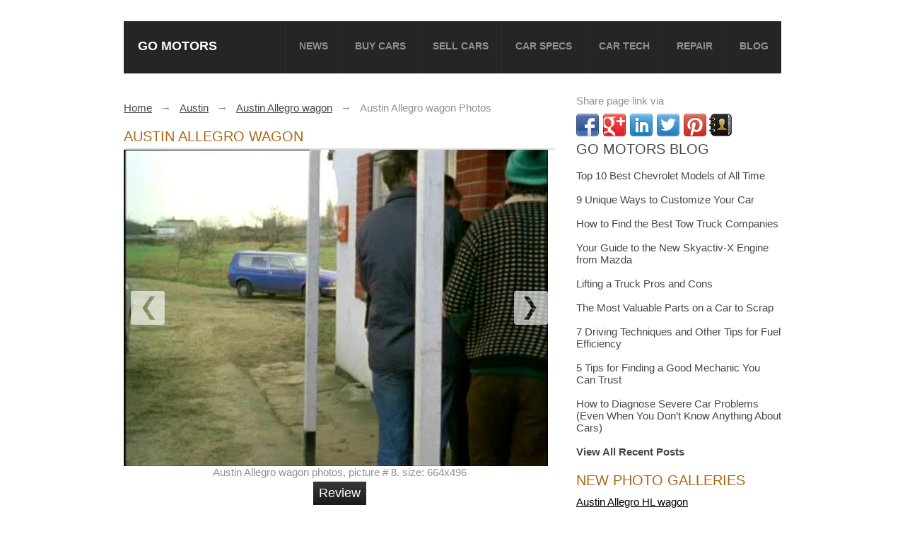

--- FILE ---
content_type: text/html; charset=UTF-8
request_url: https://gomotors.net/Austin/Austin-Allegro-wagon/photos.html?pic=8
body_size: 7906
content:
<!DOCTYPE html> 
<html lang="en">
	<head>
	<meta charset="utf-8" />
		<title>Austin Allegro wagon:picture # 8 , reviews, news, specs, buy car</title>
			
		<meta name="description" content="Austin Allegro wagon  photos, picture # 8. size: 664x496 Austin Allegro wagon photos - one of the models of cars manufactured by Austin" />
					
		<meta name="viewport" content="width=device-width, initial-scale=1" />

		<link rel="stylesheet" type="text/css" media="screen" href="/css/style.min.css?v.1.12" />
		
		
		
				
		<link rel="shortcut icon" href="/images/favicon.png" type="image/png" />
		

		
						<script>
			function trackEvent(category, action, label){
				if(typeof(_gaq)!='undefined'){
					if(typeof(label)=='undefined'){
						var label=location.pathname;
					}
					_gaq.push(['_trackEvent', category, action, label]);
				}
			}
			function isScrolledIntoView(top, bottom){
				var top = top || 0;
				var docViewTop = $(window).scrollTop();
				var docViewBottom = docViewTop + $(window).height();
				var elemTop = top;
				var elemBottom = bottom;
				return ((elemBottom <= docViewBottom) && (elemTop >= docViewTop));
			}
			// fix for IE
			if (document.getElementsByClassName == undefined) {
				document.getElementsByClassName = function(className){
					var hasClassName = new RegExp("(?:^|\s)" + className + "(?:$|\s)");
					var allElements = document.getElementsByTagName("*");
					var results = [];
					var element;
					for (var i = 0; (element = allElements[i]) != null; i++) {
						var elementClass = element.className;
						if (elementClass && elementClass.indexOf(className) != -1 && hasClassName.test(elementClass))
							results.push(element);
					}
					return results;
				}
			}
			function adCheck(){
				var ads = 'ads-box';
				var blocked = false;
				var ad_nodes = document.getElementsByClassName(ads);
				for(i in ad_nodes){
					if (ad_nodes[i].offsetHeight == 0){
						blocked = true;
						break;
					}
				}
				return blocked;
			}
	
			
		</script>
		<!--[if lt IE 8]>
		<div class="iefix">
			<a href="http://windows.microsoft.com/en-US/internet-explorer/products/ie/home?ocid=ie6_countdown_bannercode">
			<img src="http://storage.ie6countdown.com/assets/100/images/banners/warning_bar_0000_us.jpg" border="0" height="42" width="820" alt="You are using an outdated browser. For a faster, safer browsing experience, upgrade for free today." />
			</a>
		</div>
		<![endif]-->
		<!--[if lt IE 9]>
		<link href="http://fonts.googleapis.com/css?family=Orbitron:400" rel="stylesheet" type="text/css" />
		<link href="http://fonts.googleapis.com/css?family=Orbitron:700" rel="stylesheet" type="text/css" />
		<script src="/js/html5.js"></script>
		<![endif]-->
		<!--[if gt IE 6]>
		<link rel="stylesheet" type="text/css" media="screen" href="/css/ie6.css" />
		
		<![endif]-->
		<script>
		  (function() {
			var cx = '016542024315821153078:rma9bdpw5se';
			var gcse = document.createElement('script'); gcse.type = 'text/javascript'; gcse.async = true;
			gcse.src = (document.location.protocol == 'https:' ? 'https:' : 'http:') +
				'//www.google.com/cse/cse.js?cx=' + cx;
			var s = document.getElementsByTagName('script')[0]; s.parentNode.insertBefore(gcse, s);
		  })();
		</script>		<meta name="verifyownership"  content="5db5293e5dc5946a6953b2a3fc48415a"/>
	</head>
	<body>
		<div id = "overlay"></div>
		
		<div class="main">
		
			<!-- Header -->
			<header>
<nav >
	<a href="/" onClick="trackEvent('header', 'logo');" class = 'ah1'>Go Motors</a>
	<div class = "rmm">
	<ul class="sf-menu sf-js-enabled">
		<li ><a href="/automotive-news/" onClick="trackEvent('menu', 'news');">News</a></li>
		
		<li ><a href="/buy_car/" onClick="trackEvent('menu', 'buy_car');">Buy Cars</a></li>
		<li ><a href="/sell-car/" onClick="trackEvent('menu', 'sell_car');">Sell Cars</a></li>
		<li ><a href="/specs/" onClick="trackEvent('menu', 'specs');">Car Specs</a></li>
		<li ><a href="/car-tech/" onClick="trackEvent('menu', 'Car-Tech');">Car Tech</a></li>
		<li ><a href="/service-repair/" onClick="trackEvent('menu', 'Service-Repair');">Repair</a></li>
        <li><a href="/blog/">blog</a></li>
	</ul>
	</div>
	<div class="clear"></div>
</nav>			</header>
			<!-- Content -->
			<section id="content" class="main-content">
												<div class="container_12">
<div class="grid_8">				
				 
					
	
							<div id = 'crumbs'><div itemscope itemtype="http://data-vocabulary.org/Breadcrumb"><a  href = "/" itemprop="url"><span itemprop="title">Home</span></a></div>&nbsp;&nbsp;&nbsp;&rarr;&nbsp;&nbsp;&nbsp;<div itemscope itemtype="http://data-vocabulary.org/Breadcrumb"><a  href = "/Austin/" itemprop="url"><span itemprop="title">Austin</span></a></div>&nbsp;&nbsp;&nbsp;&rarr;&nbsp;&nbsp;&nbsp;<div itemscope itemtype="http://data-vocabulary.org/Breadcrumb"><a  href = "/Austin/Austin-Allegro-wagon.html" itemprop="url"><span itemprop="title">Austin Allegro wagon</span></a></div>&nbsp;&nbsp;&nbsp;&rarr;&nbsp;&nbsp;&nbsp;<div itemscope itemtype="http://data-vocabulary.org/Breadcrumb"><span itemprop = "title">Austin Allegro wagon Photos</span></div></div>
														<h1 class="h2-border sel-1">Austin Allegro wagon </h1>
														
							
							<div class="box-1">
								<div id = 'main-pic'><img src = '/photos/81/67/austin-allegro-wagon-02-image-size-664-x-496-px-imagejpeg-49703_627a1.jpg?i' width = '600' alt = 'Austin Allegro wagon' title = 'Austin Allegro wagon'/><a class = 'sciderControl scRight' href = '/Austin/Austin-Allegro-wagon/photos.html?pic=9'></a><a class = 'sciderControl scLeft' href = '/Austin/Austin-Allegro-wagon/photos.html?pic=7'></a></div><div class = 'tac'>Austin Allegro wagon  photos, picture # 8. size: 664x496</div>											
											<div class="aligncenter m5">
																												
																																										<a class="button" href="/Austin/Austin-Allegro-wagon.html">Review</a>
																												
														
														
											</div>
											<div class="clear h10"></div>
																				<div class = "ad1">
										<script async src="//pagead2.googlesyndication.com/pagead/js/adsbygoogle.js"></script>
										<!-- Bottom of the page 336x280 -->
										<ins class="adsbygoogle"
											 style="display:inline-block;width:336px;height:280px"
											 data-ad-client="ca-pub-3096440127705828"
											 data-ad-slot="5101247790"></ins>
										<script>
										(adsbygoogle = window.adsbygoogle || []).push({});
										</script>
										</div>
																					<div class="image_carousel"><div id="foo2"><a href = '/Austin/Austin-Allegro-wagon/photos.html?pic=0' ><img src = '/thumb/pics/Austin/austin-allegro-wagon-01_145x110.jpg' width = '145' height = '110' alt = 'Austin Allegro wagon'/></a><a href = '/Austin/Austin-Allegro-wagon/photos.html?pic=1' ><img src = '/thumb/pics/Austin/austin-allegro-wagon-02_145x110.jpg' width = '145' height = '110' alt = 'Austin Allegro wagon'/></a><a href = '/Austin/Austin-Allegro-wagon/photos.html?pic=2' ><img src = '/thumb/pics/Austin/austin-allegro-wagon-03_145x110.jpg' width = '145' height = '110' alt = 'Austin Allegro wagon'/></a><a href = '/Austin/Austin-Allegro-wagon/photos.html?pic=3' ><img src = '/thumb/pics/Austin/austin-allegro-wagon-04_145x110.jpg' width = '145' height = '110' alt = 'Austin Allegro wagon'/></a><a href = '/Austin/Austin-Allegro-wagon/photos.html?pic=4' ><img src = '/thumb/pics/Austin/austin-allegro-wagon-05_145x110.jpg' width = '145' height = '110' alt = 'Austin Allegro wagon'/></a><a href = '/Austin/Austin-Allegro-wagon/photos.html?pic=5' ><img src = '/thumb/photos/9e/73/austin-allegro-wagon-view-download-wallpaper-640x479-comments_0452d_145x110.jpg' width = '145' height = '110' alt = 'Austin Allegro wagon'/></a><a href = '/Austin/Austin-Allegro-wagon/photos.html?pic=6' ><img src = '/thumb/photos/4a/65/austin-allegro-wagon-view-download-wallpaper-570x446-comments_452c1_145x110.jpg' width = '145' height = '110' alt = 'Austin Allegro wagon'/></a><a href = '/Austin/Austin-Allegro-wagon/photos.html?pic=7' ><img src = '/thumb/photos/b8/c4/austin-allegro_3d4cc_145x110.jpg' width = '145' height = '110' alt = 'Austin Allegro wagon'/></a><a href = '/Austin/Austin-Allegro-wagon/photos.html?pic=8' ><img src = '/thumb/photos/81/67/austin-allegro-wagon-02-image-size-664-x-496-px-imagejpeg-49703_627a1_145x110.jpg' width = '145' height = '110' alt = 'Austin Allegro wagon'/></a><a href = '/Austin/Austin-Allegro-wagon/photos.html?pic=9' ><img src = '/thumb/photos/48/6d/austin-allegro-wagon_5dc6d_145x110.jpg' width = '145' height = '110' alt = 'Austin Allegro wagon'/></a><a href = '/Austin/Austin-Allegro-wagon/photos.html?pic=10' ><img src = '/thumb/photos/40/87/austin-allegro-wagon-01-image-size-562-x-532-px-imagepng-46753-views_96246_145x110.jpg' width = '145' height = '110' alt = 'Austin Allegro wagon'/></a><a href = '/Austin/Austin-Allegro-wagon/photos.html?pic=11' ><img src = '/thumb/photos/25/a6/austin-allegro-wagon-sweden-eskoslovensk-motoristick-databze_2ef2b_145x110.jpg' width = '145' height = '110' alt = 'Austin Allegro wagon'/></a><a href = '/Austin/Austin-Allegro-wagon/photos.html?pic=12' ><img src = '/thumb/photos/25/a6/austin-allegro-wagon-sweden-eskoslovensk-motoristick-databze_70395_145x110.jpg' width = '145' height = '110' alt = 'Austin Allegro wagon'/></a><a href = '/Austin/Austin-Allegro-wagon/photos.html?pic=13' ><img src = '/thumb/photos/65/3f/cardatabasenet-car-photo-search-austin-allegro-wagon_6e877_145x110.jpg' width = '145' height = '110' alt = 'Austin Allegro wagon'/></a><a href = '/Austin/Austin-Allegro-wagon/photos.html?pic=14' ><img src = '/thumb/photos/e6/c9/austin-allegro-cats-austin_ac71a_145x110.jpg' width = '145' height = '110' alt = 'Austin Allegro wagon'/></a></div><div class="clearfix"></div><a class="prev" id="foo2_prev" href="#"><span>prev</span></a>
											<a class="next" id="foo2_next" href="#"><span>next</span></a></div>	
											
																																<h2>Austin Allegro wagon videos</h2>
																														<!-- pravki -->
						
														
							<!-- /pravki -->
								
								
								
																
								<h2>Austin car Technical  specification</h2><a href = "/specs/Austin-(UK)-/" class = "spm">See Austin (UK)  car Technical Specification here</a><br /><a href = "/specs/Austin_Healey-(UK)-/" class = "spm">See Austin-Healey (UK)  car Technical Specification here</a><br />
															<div class = "new-block">
							<div class = "car-reviews-block">
							<a href = "/car-reviews/"><h2>CAR REVIEWS  <span class = "red">&#187;</span></h2></a>
							<ul class = "custom-block">
															<li>
									
																			<a href="/car-reviews/Mazda6-Wagon/" >
											<img alt="Mazda6 Wagon" src="/timthumb/?src=http%3A%2F%2Fgomotors.net%2Fi%2Freviews%2F2013_mazda6_wagon.jpg&amp;w=270&amp;h=170&amp;zc=0&amp;hash=a5b88f611c9efb44e15113b6b05af9a9" />
										</a>
																			<a class="link-title fsl" href="/car-reviews/Mazda6-Wagon/">
											Mazda6 Wagon										</a>
									
									
									
									
								</li>
															<li>
									
																			<a class="link-title " href="/car-reviews/Skoda-Octavia-Wagon/">
											Skoda Octavia Wagon										</a>
									
									
									
									
								</li>
															<li>
									
																			<a class="link-title " href="/car-reviews/Peugeot-207-Touring/">
											Peugeot 207 Touring										</a>
									
									
									
									
								</li>
															<li>
									
																			<a class="link-title " href="/car-reviews/Volkswagen-Passat-Alltrack/">
											Volkswagen Passat Alltrack										</a>
									
									
									
									
								</li>
															<li>
									
																			<a class="link-title " href="/car-reviews/Ford-Transit-Connect-Wagon/">
											Ford Transit Connect Wagon										</a>
									
									
									
									
								</li>
															<li>
									
																			<a class="link-title " href="/car-reviews/2014-Ford-Transit-Connect-Wagon/">
											2014 Ford Transit Connect Wagon										</a>
									
									
									
									
								</li>
															<li>
									
																			<a class="link-title " href="/car-reviews/2014-BMW-328d-xDrive-Diesel-Sports-Wagon/">
											2014 BMW 328d xDrive Diesel Sports Wagon										</a>
									
									
									
									
								</li>
														</ul>
							
							<div class="clear"></div>
							</div>
							<div class = "car-reviews-block ">
							<a href = "/automotive-news/"><h2>LATEST NEWS  <span class = "red">&#187;</span></h2></a>
							<ul class = "custom-block">
															<li>
									
																			<a href="/automotive-news/The-new-Mercedes-C_class-wagon/" >
											<img alt="The new Mercedes C-class wagon" src="/timthumb/?src=http%3A%2F%2Fgomotors.net%2Fi%2Fnews%2FMercedes-Benz-C-Class-wagon-456789.jpg&amp;w=270&amp;h=170&amp;zc=0&amp;hash=b598dfbace4eee971eea7faa26c03731"  width = "270" height = "170"/>
										</a>
																			<a class="link-title fsl"  href="/automotive-news/The-new-Mercedes-C_class-wagon/">
											The new Mercedes C-class wagon										</a>
									
									
									
									
								</li>
															<li>
									
																			<a class="link-title "  href="/automotive-news/Mercedes-is-preparing-to-introduce-its-new-C_class-wagon-next-year-/">
											Mercedes is preparing to introduce its new C-class wagon next year 										</a>
									
									
									
									
								</li>
															<li>
									
																			<a class="link-title "  href="/automotive-news/New-Mercedes_Benz-C_Class-wagon-will-come-in-2015/">
											New Mercedes-Benz C-Class wagon will come in 2015										</a>
									
									
									
									
								</li>
														</ul>
							
							<div class="clear"></div>
							</div>
							<div class="clear"></div>
							</div>
								<a id="comments" href="#comments" class="comments-hashtag"></a>
								<div class="box-comment mt20">
									<script src="https://connect.facebook.net/en_US/all.js#xfbml=1"></script>
									<div class="fb-comments" data-href="http://gomotors.net/Austin/Austin-Allegro-wagon/photos.html?pic=8" data-num-posts="5" data-width="610" data-colorscheme="dark"></div>
								</div>
								

							</div>
												</div>
					<div class="grid_4">
					<div class="clear"></div>
					<span class = "share">Share page link via</span>
					 <div class="share42init fleft"></div>
					 <a href = '/go/?url=aHR0cDovL3BpbnRlcmVzdC5jb20vY2FyaW5zdGFuY2Uv '><img src = '/i/printerest.png' class = 'pullleft' alt = "share on printerest" /></a> <a href = '/contacts/'><img src = '/i/css/contacts.png' class = 'pullleft' alt = "contact us" /></a><div class="clear"></div>
<script type="text/javascript" src="https://gomotors.net/share42/share42.js" async></script> 

<h2><a href="https://gomotors.net/blog/">Go Motors Blog</a></h2>
<br>
<a href="https://gomotors.net/blog/425/top-10-best-chevrolet-models-of-all-time/" title="Top 10 Best Chevrolet Models of All Time">Top 10 Best Chevrolet Models of All Time</a>
<br>
<br>
<a href="https://gomotors.net/blog/438/9-unique-ways-to-customize-your-car/" title="9 Unique Ways to Customize Your Car">9 Unique Ways to Customize Your Car</a>
<br>
<br>
<a href="https://gomotors.net/blog/436/tow-time-how-to-find-the-best-tow-truck-companies/" title="How to Find the Best Tow Truck Companies">How to Find the Best Tow Truck Companies</a>
<br>

<!-- -->

<br>
<a href="https://gomotors.net/blog/85/your-guide-to-the-new-skyactiv-x-engine-from-mazda/" title="Your Guide to the New Skyactiv-X Engine from Mazda">Your Guide to the New Skyactiv-X Engine from Mazda</a>
<br><br>
<a href="https://gomotors.net/blog/187/lifting-a-truck-pros-and-cons/" title="Lifting a Truck Pros and Cons">Lifting a Truck Pros and Cons</a>
<br><br>
<a href="https://gomotors.net/blog/212/the-most-valuable-parts-on-a-car-to-scrap/" title="The Most Valuable Parts on a Car to Scrap">The Most Valuable Parts on a Car to Scrap</a>
<br><br>
<a href="https://gomotors.net/blog/183/7-driving-techniques-and-other-tips-for-fuel-efficiency/" title="7 Driving Techniques and Other Tips for Fuel Efficiency">7 Driving Techniques and Other Tips for Fuel Efficiency</a>
<br><br>
<a href="https://gomotors.net/blog/90/5-tips-for-finding-a-good-mechanic-you-can-trust/" title="5 Tips for Finding a Good Mechanic You Can Trust">5 Tips for Finding a Good Mechanic You Can Trust</a>
<br><br>
<a href="https://gomotors.net/blog/80/how-to-diagnose-severe-car-problems-even-when-you-dont-know-anything-about-cars/" title="How to Diagnose Severe Car Problems (Even When You Don&#8217;t Know Anything About Cars)">How to Diagnose Severe Car Problems (Even When You Don&#8217;t Know Anything About Cars)</a>
<br><br>
<b><a href="https://gomotors.net/blog/">View All Recent Posts</a></b>


<div class = "shead mt20">New Photo Galleries</div>
	<ul class="box-2">
		<li>
		<p>
				
		
		<a class="link-title" href="/Austin/Austin-Allegro-HL-wagon/photos.html">
											Austin Allegro HL wagon		</a>
		</p>
		<div class="clear"></div>
	</li>
		<li>
		<p>
				
		
		<a class="link-title" href="/Austin/Austin-Allegro/photos.html">
											Austin Allegro		</a>
		</p>
		<div class="clear"></div>
	</li>
		<li>
		<p>
				
		
		<a class="link-title" href="/Austin/Austin-Allegro-13/photos.html">
											Austin Allegro 13		</a>
		</p>
		<div class="clear"></div>
	</li>
		<li>
		<p>
				
		
		<a class="link-title" href="/Austin/Austin-Allegro-1300-Super/photos.html">
											Austin Allegro 1300 Super		</a>
		</p>
		<div class="clear"></div>
	</li>
		<li>
		<p>
				
		
		<a class="link-title" href="/Austin/Austin-Mini-1000-Clubman-wagon/photos.html">
											Austin Mini 1000 Clubman wagon		</a>
		</p>
		<div class="clear"></div>
	</li>
		<li>
		<p>
				
		
		<a class="link-title" href="/Mazda/Mazda-323-Allegro-HB/photos.html">
											Mazda 323 Allegro HB		</a>
		</p>
		<div class="clear"></div>
	</li>
		<li>
		<p>
				
		
		<a class="link-title" href="/Mazda/Mazda-324-Allegro-HB/photos.html">
											Mazda 324 Allegro HB		</a>
		</p>
		<div class="clear"></div>
	</li>
		<li><a class = "more_btn" href="https://gomotors.net/galleries/">More Photos</a></li>
</ul>




<div class = "shead mt20">LATEST NEWS </div>
							<ul class="box-2">
															<li >
									<p>
																												<a class="link-title" href="/automotive-news/The-new-Mercedes-C_class-wagon/">
											The new Mercedes C-class wagon										</a>
									</p>
									
									
									
																		<div class="clear"></div>
								</li>
															<li >
									<p>
																												<a class="link-title" href="/automotive-news/Mercedes-is-preparing-to-introduce-its-new-C_class-wagon-next-year-/">
											Mercedes is preparing to introduce its new C-class wagon next year 										</a>
									</p>
									
									
									
																		<div class="clear"></div>
								</li>
															<li >
									<p>
																												<a class="link-title" href="/automotive-news/New-Mercedes_Benz-C_Class-wagon-will-come-in-2015/">
											New Mercedes-Benz C-Class wagon will come in 2015										</a>
									</p>
									
									
									
																		<div class="clear"></div>
								</li>
															<li >
									<p>
																												<a class="link-title" href="/automotive-news/Mercedes-is-preparing-to-produce-its-new-C63-AMG-Wagon/">
											Mercedes is preparing to produce its new C63 AMG Wagon										</a>
									</p>
									
									
									
																		<div class="clear"></div>
								</li>
															<li >
									<p>
																												<a class="link-title" href="/automotive-news/Mercedes-considering-Audi-allroad_fighting-wagon/">
											Mercedes considering Audi allroad-fighting wagon										</a>
									</p>
									
									
									
																		<div class="clear"></div>
								</li>
															<li >
									<p>
																												<a class="link-title" href="/automotive-news/Jani-not-happy-with-third-car-issue-in-three-races/">
											Jani not happy with third car issue in three races										</a>
									</p>
									
									
									
																		<div class="clear"></div>
								</li>
															<li >
									<p>
																												<a class="link-title" href="/automotive-news/A-new-Golf-R-wagon-version-/">
											A new Golf R wagon version 										</a>
									</p>
									
									
									
																		<div class="clear"></div>
								</li>
														</ul>
							<a href = '/automotive-news/'  class = 'more_btn'>more news</a>
							<div class="clear"></div><div class = "shead mt20">LATEST CAR REVIEWS </div>
							<ul class="box-2">
															<li >
									<p>
																			<a class="link-title" href="/car-reviews/Mazda6-Wagon/">
											Mazda6 Wagon										</a>
									</p>
																		
																		<div class="clear"></div>
								</li>
															<li >
									<p>
																			<a class="link-title" href="/car-reviews/Skoda-Octavia-Wagon/">
											Skoda Octavia Wagon										</a>
									</p>
																		
																		<div class="clear"></div>
								</li>
															<li >
									<p>
																			<a class="link-title" href="/car-reviews/Peugeot-207-Touring/">
											Peugeot 207 Touring										</a>
									</p>
																		
																		<div class="clear"></div>
								</li>
															<li >
									<p>
																			<a class="link-title" href="/car-reviews/Volkswagen-Passat-Alltrack/">
											Volkswagen Passat Alltrack										</a>
									</p>
																		
																		<div class="clear"></div>
								</li>
															<li >
									<p>
																			<a class="link-title" href="/car-reviews/Ford-Transit-Connect-Wagon/">
											Ford Transit Connect Wagon										</a>
									</p>
																		
																		<div class="clear"></div>
								</li>
															<li >
									<p>
																			<a class="link-title" href="/car-reviews/2014-Ford-Transit-Connect-Wagon/">
											2014 Ford Transit Connect Wagon										</a>
									</p>
																		
																		<div class="clear"></div>
								</li>
															<li >
									<p>
																			<a class="link-title" href="/car-reviews/2014-BMW-328d-xDrive-Diesel-Sports-Wagon/">
											2014 BMW 328d xDrive Diesel Sports Wagon										</a>
									</p>
																		
																		<div class="clear"></div>
								</li>
														</ul>
							<a href = '/car-reviews/'  class = 'more_btn'>more automotive reviews</a>
							<div class="clear"></div>

<!-- cars_search -->
<div class="clear"></div>
	<div id = 'searchbox' >
		<h2>Find New & Used cars</h2>
		<form action = "/buy_car/" method = "GET">
			<div class = 'select' >
				<select name = 'makes' id = 'makes' onchange = "loadModel()" >
					<option value = ''>All makes</option>
					<option value = '20001'>Acura</option><option value = '20047'>Alfa Romeo</option><option value = '20002'>Am General</option><option value = '20003'>Aston Martin</option><option value = '20049'>Audi</option><option value = '20050'>Avanti Motors</option><option value = '20051'>Bentley</option><option value = '20005'>BMW</option><option value = '33583'>Bugatti</option><option value = '20006'>Buick</option><option value = '20052'>Cadillac</option><option value = '20053'>Chevrolet</option><option value = '20008'>Chrysler</option><option value = '20009'>Daewoo</option><option value = '20055'>Daihatsu</option><option value = '20056'>DeTomaso</option><option value = '20012'>Dodge</option><option value = '20058'>Eagle</option><option value = '20014'>Ferrari</option><option value = '20060'>Fiat</option><option value = '41703'>Fisker</option><option value = '20015'>Ford</option><option value = '20062'>Geo</option><option value = '20061'>GMC</option><option value = '20017'>Honda</option><option value = '20018'>Hummer</option><option value = '20064'>Hyundai</option><option value = '20019'>Infiniti</option><option value = '20065'>International</option><option value = '20020'>Isuzu</option><option value = '20066'>Jaguar</option><option value = '20021'>Jeep</option><option value = '20068'>Kia</option><option value = '33663'>Koenigsegg</option><option value = '20069'>Lamborghini</option><option value = '20024'>Land Rover</option><option value = '20070'>Lexus</option><option value = '20025'>Lincoln</option><option value = '20071'>Lotus</option><option value = '20072'>Maserati</option><option value = '20027'>Maybach</option><option value = '20073'>Mazda</option><option value = '47903'>McLaren</option><option value = '20028'>Mercedes-Benz</option><option value = '20074'>Mercury</option><option value = '20075'>MINI</option><option value = '20030'>Mitsubishi</option><option value = '20076'>Morgan</option><option value = '20077'>Nissan</option><option value = '20032'>Oldsmobile</option><option value = '20079'>Panoz</option><option value = '20034'>Peugeot</option><option value = '20080'>Plymouth</option><option value = '20035'>Pontiac</option><option value = '20081'>Porsche</option><option value = '20036'>Qvale</option><option value = '44763'>RAM</option><option value = '20037'>Rolls-Royce</option><option value = '20038'>Saab</option><option value = '20084'>Saleen</option><option value = '20039'>Saturn</option><option value = '20085'>Scion</option><option value = '20228'>Smart</option><option value = '33584'>Spyker</option><option value = '20040'>Sterling</option><option value = '20041'>Subaru</option><option value = '20042'>Suzuki</option><option value = '28263'>Tesla</option><option value = '20088'>Toyota</option><option value = '20089'>Volkswagen</option><option value = '20044'>Volvo</option><option value = '20045'>Yugo</option>				
				</select>
			</div>
			<div class = 'select' >
				<select name = 'models' id = 'models'>
					<option value = ''>All Models</option>
					
				
				</select>
			</div>
			<div class = 'select' >
				<select name = "price">
					<option value = ''>No Maximum Price</option>
					<option value = '1000'>$1,000</option><option value = '2000'>$2,000</option><option value = '3000'>$3,000</option><option value = '4000'>$4,000</option><option value = '5000'>$5,000</option><option value = '6000'>$6,000</option><option value = '7000'>$7,000</option><option value = '8000'>$8,000</option><option value = '9000'>$9,000</option><option value = '10000'>$10,000</option><option value = '11000'>$11,000</option><option value = '12000'>$12,000</option><option value = '13000'>$13,000</option><option value = '14000'>$14,000</option><option value = '15000'>$15,000</option><option value = '16000'>$16,000</option><option value = '17000'>$17,000</option><option value = '18000'>$18,000</option><option value = '19000'>$19,000</option><option value = '20000'>$20,000</option><option value = '21000'>$21,000</option><option value = '22000'>$22,000</option><option value = '23000'>$23,000</option><option value = '24000'>$24,000</option><option value = '25000'>$25,000</option><option value = '25000'>$25,000</option><option value = '30000'>$30,000</option><option value = '35000'>$35,000</option><option value = '40000'>$40,000</option><option value = '45000'>$45,000</option><option value = '50000'>$50,000</option><option value = '55000'>$55,000</option><option value = '60000'>$60,000</option><option value = '65000'>$65,000</option><option value = '70000'>$70,000</option><option value = '75000'>$75,000</option><option value = '80000'>$80,000</option><option value = '85000'>$85,000</option><option value = '90000'>$90,000</option><option value = '95000'>$95,000</option><option value = '100000'>$100,000</option>				
				</select>
			</div>
			<input type = "submit" value = "Search" name = "search" class = 'btn'/>
		</form>
	</div> 
<!-- /cars_search -->


					</div>
					<div class="clear"></div>
                    
				</div>
			</section>
			
			<footer>
				<div>
					<div class="grid_12">
						<div class="box-footer">
							<div class = "socials">
								Follow Us:   
								<a href = "https://plus.google.com/u/0/113508581927481577916/posts" class = "gplus" target = "_blank">Google+</a>
								<a href = "https://www.facebook.com/pages/Gomotors/427932283949796?ref=hl" class = "facebook" target = "_blank">Facebook</a>
								<a href = "https://twitter.com/Go_motors" class = "twitter" target = "_blank">Twitter</a>
							</div>
							<ul>
																	<li>
										<a href="/Alfa%20Romeo/">Alfa Romeo</a>
									</li>
																	<li>
										<a href="/Aston%20Martin/">Aston Martin</a>
									</li>
																	<li>
										<a href="/Audi/">Audi</a>
									</li>
																	<li>
										<a href="/Austin/">Austin</a>
									</li>
																	<li>
										<a href="/BMW/">BMW</a>
									</li>
																	<li>
										<a href="/Buick/">Buick</a>
									</li>
																	<li>
										<a href="/Cadillac/">Cadillac</a>
									</li>
																	<li>
										<a href="/Chevrolet/">Chevrolet</a>
									</li>
																	<li>
										<a href="/Chrysler/">Chrysler</a>
									</li>
																	<li>
										<a href="/Citroen/">Citroen</a>
									</li>
																	<li>
										<a href="/Daewoo/">Daewoo</a>
									</li>
																	<li>
										<a href="/DAF/">DAF</a>
									</li>
																	<li>
										<a href="/Daihatsu/">Daihatsu</a>
									</li>
																	<li>
										<a href="/Datsun/">Datsun</a>
									</li>
																	<li>
										<a href="/Dodge/">Dodge</a>
									</li>
																	<li>
										<a href="/Ferrari/">Ferrari</a>
									</li>
																	<li>
										<a href="/Fiat/">Fiat</a>
									</li>
																	<li>
										<a href="/Ford/">Ford</a>
									</li>
																	<li>
										<a href="/GMC/">GMC</a>
									</li>
																	<li>
										<a href="/Holden/">Holden</a>
									</li>
																	<li>
										<a href="/Honda/">Honda</a>
									</li>
																	<li>
										<a href="/Hyundai/">Hyundai</a>
									</li>
																	<li>
										<a href="/International/">International</a>
									</li>
																	<li>
										<a href="/Isuzu/">Isuzu</a>
									</li>
																	<li>
										<a href="/Iveco/">Iveco</a>
									</li>
																	<li>
										<a href="/Jaguar/">Jaguar</a>
									</li>
																	<li>
										<a href="/Jeep/">Jeep</a>
									</li>
																	<li>
										<a href="/Kia/">Kia</a>
									</li>
																	<li>
										<a href="/Lada/">Lada</a>
									</li>
																	<li>
										<a href="/Land%20Rover/">Land Rover</a>
									</li>
																	<li>
										<a href="/Lincoln/">Lincoln</a>
									</li>
																	<li>
										<a href="/MAN/">MAN</a>
									</li>
																	<li>
										<a href="/Mazda/">Mazda</a>
									</li>
																	<li>
										<a href="/Mercedes%20Benz/">Mercedes Benz</a>
									</li>
																	<li>
										<a href="/Mercury/">Mercury</a>
									</li>
																	<li>
										<a href="/MG/">MG</a>
									</li>
																	<li>
										<a href="/Mitsubishi/">Mitsubishi</a>
									</li>
																	<li>
										<a href="/Nissan/">Nissan</a>
									</li>
																	<li>
										<a href="/Oldsmobile/">Oldsmobile</a>
									</li>
																	<li>
										<a href="/Opel/">Opel</a>
									</li>
																	<li>
										<a href="/Packard/">Packard</a>
									</li>
																	<li>
										<a href="/Peugeot/">Peugeot</a>
									</li>
																	<li>
										<a href="/Plymouth/">Plymouth</a>
									</li>
																	<li>
										<a href="/Pontiac/">Pontiac</a>
									</li>
																	<li>
										<a href="/Porsche/">Porsche</a>
									</li>
																	<li>
										<a href="/Renault/">Renault</a>
									</li>
																	<li>
										<a href="/SAAB/">SAAB</a>
									</li>
																	<li>
										<a href="/Scania/">Scania</a>
									</li>
																	<li>
										<a href="/Skoda/">Skoda</a>
									</li>
																	<li>
										<a href="/Studebaker/">Studebaker</a>
									</li>
																	<li>
										<a href="/Subaru/">Subaru</a>
									</li>
																	<li>
										<a href="/Suzuki/">Suzuki</a>
									</li>
																	<li>
										<a href="/Toyota/">Toyota</a>
									</li>
																	<li>
										<a href="/Volkswagen/">Volkswagen</a>
									</li>
																	<li>
										<a href="/Volvo/">Volvo</a>
									</li>
															</ul>
						</div>
					</div>
				</div>
				<div class="clear"></div>
				
				<div class="copyright">
					<p class="aligncenter">
						
						<a href="/blog/contact/">Contact</a>
						| <a href="/privacy/" onClick="trackEvent('footer', 'privacy');">Privacy Policy</a>
						| <a href="/terms/" onClick="trackEvent('footer', 'terms');">Terms &amp; Conditions</a>
						| <a href="/dmca/" onClick="trackEvent('footer', 'dmca');">DMCA</a>
					</p>
					<p class="aligncenter top-3">
					© 2012-2026, GoMotors Team
					</p>
				</div>
			</footer>
			<a id="footer" href="#footer"></a>
			
		</div>
		<a class="atop" href="#" id="toTop"><span class="o0" id="toTopHover"></span></a>
		<link rel="stylesheet" media="(max-width: 600px)" href="/css/mobile.css" property='stylesheet' />
		<link rel="stylesheet" type="text/css" media="(max-width: 600px)" href="/css/responsivemobilemenu.css" property='stylesheet' />
		<script src="/js/jquery-10.2.min.js?"></script>
						<script src="/js/jquery.carouFredSel-6.2.1-packed.js"></script>
				<script src="/js/site.min.js" async></script>
		
		
		
		
				<script>
							$("#foo2").carouFredSel({
								width 	: "variable",
								circular: false,
								infinite: false,
								auto 	: true,
								items : {
									width: 177,
									height: 140
								},
								prev	: {	
									button	: "#foo2_prev",
									key		: "left"
								},
								next	: { 
									button	: "#foo2_next",
									key		: "right"
								}
							});
							

							</script>
		
						
		
	<script defer src="https://static.cloudflareinsights.com/beacon.min.js/vcd15cbe7772f49c399c6a5babf22c1241717689176015" integrity="sha512-ZpsOmlRQV6y907TI0dKBHq9Md29nnaEIPlkf84rnaERnq6zvWvPUqr2ft8M1aS28oN72PdrCzSjY4U6VaAw1EQ==" data-cf-beacon='{"version":"2024.11.0","token":"5b5a1c18324549e68434950037f98041","r":1,"server_timing":{"name":{"cfCacheStatus":true,"cfEdge":true,"cfExtPri":true,"cfL4":true,"cfOrigin":true,"cfSpeedBrain":true},"location_startswith":null}}' crossorigin="anonymous"></script>
</body>

</html>


--- FILE ---
content_type: text/html; charset=utf-8
request_url: https://www.google.com/recaptcha/api2/aframe
body_size: 104
content:
<!DOCTYPE HTML><html><head><meta http-equiv="content-type" content="text/html; charset=UTF-8"></head><body><script nonce="AQTRfPyYyiu0oxb_8oTBRQ">/** Anti-fraud and anti-abuse applications only. See google.com/recaptcha */ try{var clients={'sodar':'https://pagead2.googlesyndication.com/pagead/sodar?'};window.addEventListener("message",function(a){try{if(a.source===window.parent){var b=JSON.parse(a.data);var c=clients[b['id']];if(c){var d=document.createElement('img');d.src=c+b['params']+'&rc='+(localStorage.getItem("rc::a")?sessionStorage.getItem("rc::b"):"");window.document.body.appendChild(d);sessionStorage.setItem("rc::e",parseInt(sessionStorage.getItem("rc::e")||0)+1);localStorage.setItem("rc::h",'1769311390998');}}}catch(b){}});window.parent.postMessage("_grecaptcha_ready", "*");}catch(b){}</script></body></html>